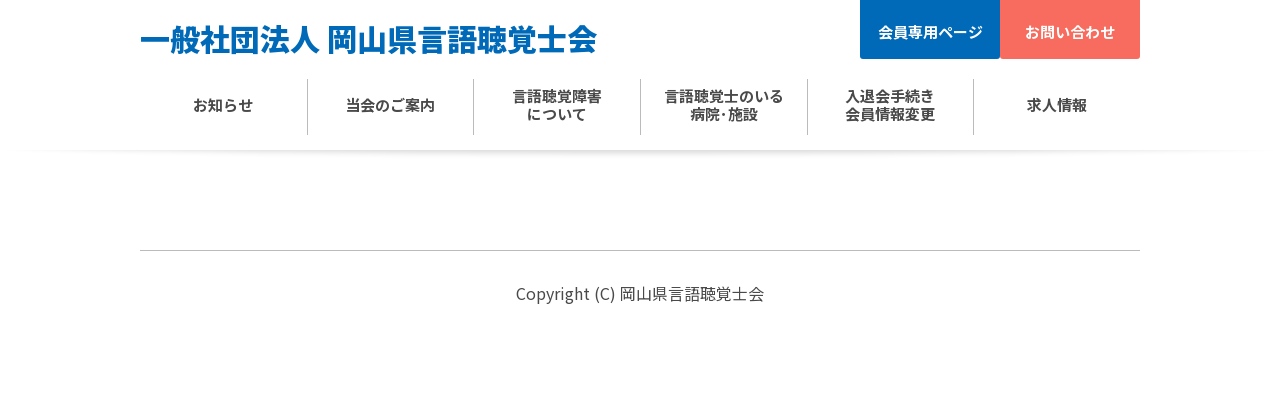

--- FILE ---
content_type: text/css
request_url: https://st-okayama.jp/assets/css/style.css
body_size: 6456
content:
@charset "UTF-8";
@import url(//use.fontawesome.com/releases/v5.15.2/css/all.css);
@import url(//fonts.googleapis.com/css2?family=Noto+Sans+JP:wght@400;700;900&display=swap);
* {
  -webkit-box-sizing: border-box;
          box-sizing: border-box;
}

/* webkit specific styles */
input[type=color]::-webkit-color-swatch {
  border: none;
}

input[type=color]::-webkit-color-swatch-wrapper {
  padding: 0;
}

/*
html5doctor.com Reset Stylesheet
v1.6.1
Last Updated: 2010-09-17
Author: Richard Clark - http://richclarkdesign.com
Twitter: @rich_clark
*/
html, body, div, span, object, iframe,
h1, h2, h3, h4, h5, h6, p, blockquote, pre,
abbr, address, cite, code,
del, dfn, em, img, ins, kbd, q, samp,
small, strong, sub, sup, var,
b, i,
dl, dt, dd, ol, ul, li,
fieldset, form, label, legend,
table, caption, tbody, tfoot, thead, tr, th, td,
article, aside, canvas, details, figcaption, figure,
footer, header, hgroup, menu, nav, section, summary,
time, mark, audio, video {
  margin: 0;
  padding: 0;
  border: 0;
  outline: 0;
  font-size: 100%;
  vertical-align: baseline;
  background: transparent;
  font-weight: inherit;
}

body {
  line-height: 1;
}

article, aside, details, figcaption, figure,
footer, header, hgroup, menu, nav, section {
  display: block;
}

nav ul {
  list-style: none;
}

blockquote, q {
  quotes: none;
}

blockquote:before, blockquote:after,
q:before, q:after {
  content: "";
  content: none;
}

a {
  margin: 0;
  padding: 0;
  font-size: 100%;
  vertical-align: baseline;
  background: transparent;
}

/* change colours to suit your needs */
ins {
  background-color: #ff9;
  color: #000;
  text-decoration: none;
}

/* change colours to suit your needs */
mark {
  background-color: #ff9;
  color: #000;
  font-style: italic;
  font-weight: bold;
}

del {
  text-decoration: line-through;
}

abbr[title], dfn[title] {
  border-bottom: 1px dotted;
  cursor: help;
}

table {
  border-collapse: collapse;
  border-spacing: 0;
}

/* change border colour to suit your needs */
hr {
  display: block;
  height: 1px;
  border: 0;
  border-top: 1px solid #cccccc;
  margin: 1em 0;
  padding: 0;
}

input, select {
  vertical-align: middle;
}

input:focus {
  outline: none;
}

ul, ol {
  list-style-type: none;
}

body {
  position: relative;
  color: #4a4a4a;
  font-family: "Noto Sans JP", sans-serif;
  line-height: 1.6em;
}
@media screen and (max-width: 700px) {
  body {
    font-size: 0.9rem;
    line-height: 1.6em;
  }
}

img {
  max-width: 100%;
  max-height: 100%;
}

a {
  color: #4a4a4a;
  text-decoration: underline;
}
a:hover {
  opacity: 0.5;
}

button:focus, button:hover {
  cursor: pointer;
  opacity: 0.5;
}



/***********************************************/

.pc{
	display: block;
}
.sp{
	display: none;
}

@media screen and (max-width: 700px) {
	.pc{
		display: none;
	}
	.sp{
		display: block;
	}
}

/***********************************************/



::-moz-selection {
  background: #006AB8;
  color: #fff;
}

::selection {
  background: #006AB8;
  color: #fff;
}

.ly_header {
  position: fixed;
  left: 0;
  width: 100%;
  height: 9.375rem;
  padding: 1.25rem 0;
  background-color: #fff;
  z-index: 1000;
}
@media screen and (max-width: 700px) {
  .ly_header {
    height: 3.2rem;
    padding: 0;
  }
}

.ly_header_inner {
  width: 62.5rem;
  margin: 0 auto;
}
@media screen and (max-width: 700px) {
  .ly_header_inner {
    display: -webkit-box;
    display: -ms-flexbox;
    display: flex;
    -webkit-box-align: center;
        -ms-flex-align: center;
            align-items: center;
    -webkit-box-pack: justify;
        -ms-flex-pack: justify;
            justify-content: space-between;
    width: 100%;
    height: 100%;
    padding: 0 1rem;
  }
}
.ly_header_inner::before {
  content: "";
  display: block;
  position: absolute;
  bottom: 0;
  left: 50%;
  width: 100%;
  height: 1.5625rem;
  background-color: #fff;
  -webkit-transform: translateX(-50%);
      -ms-transform: translateX(-50%);
          transform: translateX(-50%);
  z-index: -1;
}
.ly_header_inner::after {
  content: "";
  display: block;
  position: absolute;
  bottom: 0;
  left: 50%;
  width: 100%;
  height: 1.25rem;
  border-radius: 50%;
  -webkit-transform: translateX(-50%);
      -ms-transform: translateX(-50%);
          transform: translateX(-50%);
  -webkit-box-shadow: 0 0.1875rem 0.375rem rgba(0, 0, 0, 0.16);
          box-shadow: 0 0.1875rem 0.375rem rgba(0, 0, 0, 0.16);
  overflow: hidden;
  z-index: -2;
}

.ly_footer_inner {
  width: 62.5rem;
  margin: 0 auto 7.5rem auto;
  padding-top: 1.875rem;
  text-align: center;
  border-top: solid 1px #bbb;
}
@media screen and (max-width: 700px) {
  .ly_footer_inner {
    width: 100%;
    margin-bottom: 3rem;
  }
}

.ly_cont {
  width: 62.5rem;
  margin: 0 auto;
  padding-top: 9.375rem;
  padding-bottom: 6.25rem;
}
@media screen and (max-width: 700px) {
  .ly_cont {
    width: 100%;
    padding: 3.2rem 1rem 2rem 1rem;
  }
}
.ly_cont > * {
  width: 100%;
}
/*********************************************************************************************************************************************************/

.exclusive hr{
	margin: 3rem 0;
}

.exclusive .back {
	margin:  0 auto;
	text-align: center;
}
.exclusive .back li {
	margin: 0 0 0 1em;
}
.exclusive .back li::before {
  content: "\f054";
  color: #F76C5E;
  font-family: "Font Awesome 5 Free";
  font-size: 1em;
  font-weight: bold;
  -webkit-transform: translateY(-40%);
      -ms-transform: translateY(-40%);
          transform: translateY(-40%);
}
@media screen and (max-width: 1000px) {
	.exclusive .bl_caseList{
		display: block;
	}
	.exclusive .bl_caseList li{
		width: 100%;
		margin: 0 0 1rem 0;
	}
	.exclusive .back li {
		padding-left: 0.8em;
	}
	.exclusive .back li::before {
		-webkit-transform: translateY(-50%);
		-ms-transform: translateY(-50%);
            transform: translateY(-50%);
  }
}
/*********************************************************************************************************************************************************/
.exclusive_cont{
	padding: 0 0 2rem 0;
}
.exclusive_cont .sign{
	text-align: right;
}

.exclusive_cont p{
	padding: 0 0 1rem 0;
}
.exclusive_cont .columns1 p img{
	max-width: 70%;
}
.exclusive_cont .columns2{
	display: flex;
	flex-wrap: wrap;
	gap:3%;
}
.exclusive_cont .columns2 p{
width: calc((100% - 5rem) / 2);
}
.exclusive_cont .columns2 p img{
  width: 100%;
	height:20rem;
  object-fit: cover;
}

@media screen and (max-width: 1000px) {
	.exclusive_cont .columns1 p img{
		max-width: 100%;
	}
	.exclusive_cont .columns2 p{
		width: calc((100% - 1.5rem) / 2);
	}
	.exclusive_cont .columns2 p img{
		height:10rem;
	}
}

/*********************************************************************************************************************************************************/

.exclusive th, .exclusive td {
	border: solid 1px; 
	padding: 0.5rem;
	text-align: left;
    }
.exclusive table {
	border-collapse:  collapse;
	width:  100%; 
    }
.exclusive th {
	font-weight: bold;
    }

/*********************************************************************************************************************************************************/


.ly_divCols {
  display: -webkit-box;
  display: -ms-flexbox;
  display: flex;
  -webkit-box-pack: justify;
      -ms-flex-pack: justify;
          justify-content: space-between;
  width: 100%;
}
@media screen and (max-width: 700px) {
  .ly_divCols {
    -ms-flex-wrap: wrap;
        flex-wrap: wrap;
  }
}
@media screen and (max-width: 700px) {
  .ly_divCols > * {
    width: 100%;
  }
}

@media screen and (max-width: 700px) {
  .ly_divCols_item + .ly_divCols_item {
    margin-top: 1rem;
  }
}
@media screen and (max-width: 700px) {
  .ly_divCols_item[class*=hp_mr], .ly_divCols_item[class*=hp_ml] {
    margin-right: 0 !important;
    margin-left: 0 !important;
  }
}
.ly_divCols_item.ly_divCols_item__noShr {
  -ms-flex-negative: 0;
      flex-shrink: 0;
}

.bl_headerTitle {
  display: -webkit-box;
  display: -ms-flexbox;
  display: flex;
  -webkit-box-pack: justify;
      -ms-flex-pack: justify;
          justify-content: space-between;
  margin-bottom: 1.25rem;
}
@media screen and (max-width: 700px) {
  .bl_headerTitle {
    margin-bottom: 0;
  }
}
.bl_headerTitle p {
  color: #006AB8;
  font-size: 1.875rem;
  font-weight: 900;
  line-height: 1.2em;
}
@media screen and (max-width: 700px) {
  .bl_headerTitle p {
    font-size: 1rem;
  }
}
.bl_headerTitle p a {
  color: #006AB8;
  text-decoration: none;
}
.bl_headerTitle ul {
  display: -webkit-box;
  display: -ms-flexbox;
  display: flex;
  gap: 0 1.25rem;
  margin-top: -1.25rem;
}
@media screen and (max-width: 700px) {
  .bl_headerTitle ul {
    display: none;
  }
}
.bl_headerTitle ul .el_linkBtn {
  width: 8.75rem;
  padding-top: 1.5em;
  font-size: 0.9375rem;
  border-radius: 0 0 0.1875rem 0.1875rem;
}

.bl_globalNavi {
  display: -webkit-box;
  display: -ms-flexbox;
  display: flex;
  -webkit-box-pack: justify;
      -ms-flex-pack: justify;
          justify-content: space-between;
  margin-bottom: 1.25rem;
}
@media screen and (max-width: 700px) {
  .bl_globalNavi {
    display: none;
  }
}
.bl_globalNavi li {
  display: -webkit-box;
  display: -ms-flexbox;
  display: flex;
  -ms-flex-line-pack: center;
      align-content: center;
  -webkit-box-pack: center;
      -ms-flex-pack: center;
          justify-content: center;
  width: 16.6666666667%;
}
.bl_globalNavi li + li {
  border-left: solid 1px #bbb;
}
.bl_globalNavi li a {
  display: -webkit-box;
  display: -ms-flexbox;
  display: flex;
  -webkit-box-align: center;
      -ms-flex-align: center;
          align-items: center;
  -webkit-box-pack: center;
      -ms-flex-pack: center;
          justify-content: center;
  width: 100%;
  padding: 0.5rem 0 0.25rem 0;
  font-size: 0.9375rem;
  font-weight: bold;
  text-decoration: none;
  line-height: 1.2em;
  text-align: center;
  border-bottom: solid 0.5rem #fff;
  -webkit-transition: 0.2s;
  -o-transition: 0.2s;
  transition: 0.2s;
}
.bl_globalNavi li a:hover, .bl_globalNavi li a:active, .bl_globalNavi li a.is_active {
  border-bottom: solid 0.5rem #ffa19b;
  opacity: 1;
}

.bl_headerSpMenu {
  display: none;
  content-visibility: hidden;
  margin-right: 0;
}
@media screen and (max-width: 700px) {
  .bl_headerSpMenu {
    display: block;
    content-visibility: visible;
  }
}
.bl_headerSpMenu button {
  display: block;
  background-color: transparent;
  background-image: url(../image/common/ico_common_menu.svg);
  background-repeat: no-repeat;
  background-position: center;
  background-size: contain;
  border: none;
}
.bl_headerSpMenu button::before {
  content: "\f0c9";
  color: #4a4a4a;
  font-family: "Font Awesome 5 Free";
  font-size: 1.6rem;
  font-weight: bold;
  -webkit-transform: translateY(-40%);
      -ms-transform: translateY(-40%);
          transform: translateY(-40%);
}

.bl_spNavi_wrapper > p {
  padding: 0 10%;
}

.bl_spNavi {
  margin-bottom: 1em;
}
.bl_spNavi > li {
  padding: 0.8em 1.5em;
  line-height: 1.4em;
  border-bottom: solid 1px #bbb;
}
.bl_spNavi > li ul {
  margin-left: 1.2em;
}
.bl_spNavi > li ul li {
  margin-top: 0.3em;
}
.bl_spNavi > li a[href] {
  text-decoration: none;
}

.bl_horizontalBtn {
  display: -webkit-box;
  display: -ms-flexbox;
  display: flex;
  -ms-flex-wrap: wrap;
      flex-wrap: wrap;
  -webkit-box-align: center;
      -ms-flex-align: center;
          align-items: center;
  -webkit-box-pack: center;
      -ms-flex-pack: center;
          justify-content: center;
}
@media screen and (max-width: 700px) {
  .bl_horizontalBtn {
    display: block;
  }
}
.bl_horizontalBtn li {
  margin-right: 1.875rem;
}
@media screen and (max-width: 700px) {
  .bl_horizontalBtn li {
    margin: 0 2rem !important;
    text-align: center;
  }
}
@media screen and (max-width: 700px) {
  .bl_horizontalBtn li + li {
    margin-top: 1rem !important;
  }
}
.bl_horizontalBtn li:last-of-type {
  margin-right: 0;
}
@media screen and (max-width: 700px) {
  .bl_horizontalBtn li > * {
    width: 100% !important;
    max-width: none !important;
    margin: 0 auto !important;
  }
}

.bl_imageCaption {
  background-color: #EFEFEF;
}
.bl_imageCaption img {
  line-height: 0;
}
.bl_imageCaption figcaption {
  padding: 0.3em 0 0.8em 0;
  font-size: 0.875rem;
  font-weight: bold;
  line-height: 1.4em;
  text-align: center;
}

.bl_rightFloat {
  float: right;
  margin: 0 0 1.875rem 2.5rem;
}
@media screen and (max-width: 700px) {
  .bl_rightFloat {
    max-width: 45%;
    margin: 0 0 1rem 1rem;
  }
}

.bl_leftFloat {
  float: left;
  margin: 0 2.5rem 4rem 0;
}
@media screen and (max-width: 700px) {
  .bl_leftFloat {
    max-width: 45%;
    margin: 0 1rem 1rem 0;
  }
}

.bl_thinBg {
  width: 80%;
  margin-left: auto;
  margin-right: auto;
  padding: 1.25rem;
  background-color: #EFEFEF;
}
@media screen and (max-width: 700px) {
  .bl_thinBg {
    width: auto;
  }
}

.bl_borderBlock {
  width: 47.5rem;
  padding: 1.25rem;
  border: solid 1px #bbb;
}
@media screen and (max-width: 700px) {
  .bl_borderBlock {
    width: auto;
    padding: 0.8em;
  }
}

.bl_bulletList > li {
  position: relative;
  padding-left: 1em;
}
.bl_bulletList > li + li {
  margin-top: 0.3em;
}
.bl_bulletList > li::before {
  content: "";
  position: absolute;
  top: 0.65em;
  left: 0;
  display: block;
  width: 0.4em;
  height: 0.4em;
  background-color: currentColor;
  border-radius: 50%;
}

.bl_orderList {
  counter-reset: bl_orderList;
}
.bl_orderList > li {
  position: relative;
  padding-left: 1.5em;
}
.bl_orderList > li + li {
  margin-top: 0.3em;
}
.bl_orderList > li::before {
  content: counter(bl_orderList) ". ";
  position: absolute;
  top: 0;
  left: 0;
  color: currentColor;
  font-weight: bold;
  counter-increment: bl_orderList;
}
.bl_orderList.bl_orderList__circle > li::before {
  content: counter(bl_orderList) !important;
  top: 48%;
  left: 0.48em;
  font-size: 0.85em;
  font-weight: normal;
  line-height: 0;
}
.bl_orderList.bl_orderList__circle > li::after {
  content: "";
  position: absolute;
  top: 50%;
  left: 0;
  width: 1.2em;
  height: 1.2em;
  border: solid 1px currentColor;
  border-radius: 50%;
  -webkit-transform: translateY(-45%);
      -ms-transform: translateY(-45%);
          transform: translateY(-45%);
}
.bl_orderList.bl_orderList__rightBracket > li::before {
  content: counter(bl_orderList) " ）";
  font-weight: normal;
}

.bl_cautionList > li {
  position: relative;
  padding-left: 1.3em;
}
.bl_cautionList > li + li {
  margin-top: 0.3em;
}
.bl_cautionList > li::before {
  content: "※";
  position: absolute;
  top: 0;
  left: 0;
  display: block;
}
.bl_cautionList.bl_cautionList__star > li::before {
  content: "＊";
}

.bl_generalDescList {
  display: -webkit-box;
  display: -ms-flexbox;
  display: flex;
  -ms-flex-wrap: wrap;
      flex-wrap: wrap;
}
@media screen and (max-width: 700px) {
  .bl_generalDescList {
    display: block;
  }
}
.bl_generalDescList dt {
  width: 20%;
  padding-bottom: 0.3125rem;
  font-weight: bold;
  border-bottom: solid 0.125rem #a7e1f1;
}
@media screen and (max-width: 700px) {
  .bl_generalDescList dt {
    width: 100%;
    padding-bottom: 0.3em;
  }
}
.bl_generalDescList dd {
  width: 80%;
  padding: 0 0 0.3125rem 1.875rem;
}
@media screen and (max-width: 700px) {
  .bl_generalDescList dd {
    width: 100%;
    padding: 0.3em 0 0 0;
  }
}
.bl_generalDescList dd + dt {
  margin-top: 1.25rem;
}
.bl_generalDescList dd + dt + dd {
  margin-top: 1.25rem;
}
.bl_generalDescList.bl_generalDescList__narrow dt {
  width: 12%;
}
@media screen and (max-width: 700px) {
  .bl_generalDescList.bl_generalDescList__narrow dt {
    width: 100%;
  }
}
.bl_generalDescList.bl_generalDescList__narrow dd {
  width: 88%;
  padding-left: 1.25rem;
}
@media screen and (max-width: 700px) {
  .bl_generalDescList.bl_generalDescList__narrow dd {
    width: 100%;
    padding-left: 0;
  }
}
.bl_generalDescList.bl_generalDescList__narrow dd + dt {
  margin-top: 0.625rem;
}
@media screen and (max-width: 700px) {
  .bl_generalDescList.bl_generalDescList__narrow dd + dt {
    margin-top: 1em;
  }
}
.bl_generalDescList.bl_generalDescList__narrow dd + dt + dd {
  margin-top: 0.625rem;
}
@media screen and (max-width: 700px) {
  .bl_generalDescList.bl_generalDescList__narrow dd + dt + dd {
    margin-top: 0;
  }
}

.bl_info {
  display: flow-root;
}
.bl_info dt {
  float: left;
  width: 6em;
  color: #006AB8;
}
@media screen and (max-width: 700px) {
  .bl_info dt {
    float: none;
    width: auto;
  }
}
.bl_info dd {
  padding: 0 0 1em 7em;
  border-bottom: solid 1px #bbb;
}
@media screen and (max-width: 700px) {
  .bl_info dd {
    padding: 0 0 1em 0;
  }
}
.bl_info dd + dt {
  margin-top: 1em;
}
.bl_info dd + dt + dd {
  margin-top: 1em;
}
@media screen and (max-width: 700px) {
  .bl_info dd + dt + dd {
    margin-top: 0;
  }
}

.bl_areaList {
  display: -webkit-box;
  display: -ms-flexbox;
  display: flex;
  -webkit-box-pack: start;
      -ms-flex-pack: start;
          justify-content: flex-start;
  -ms-flex-wrap: wrap;
      flex-wrap: wrap;
  padding: 1.25rem 1.25rem 1.25rem 2.5rem;
  border: solid 1px #4a4a4a;
}
@media screen and (max-width: 700px) {
  .bl_areaList {
    padding: 1.2em 0.8em 1em 1.2em;
  }
}
.bl_areaList li {
  position: relative;
  width: 20%;
  margin-bottom: 0.625rem;
  padding-left: 1em;
}
@media screen and (max-width: 700px) {
  .bl_areaList li {
    width: 33%;
    padding-left: 0.8em;
  }
}
.bl_areaList li::before {
  content: "\f054";
  position: absolute;
  top: 50%;
  left: 0;
  color: #F76C5E;
  font-family: "Font Awesome 5 Free";
  font-size: 1em;
  font-weight: bold;
  -webkit-transform: translateY(-40%);
      -ms-transform: translateY(-40%);
          transform: translateY(-40%);
}
@media screen and (max-width: 700px) {
  .bl_areaList li::before {
    -webkit-transform: translateY(-50%);
        -ms-transform: translateY(-50%);
            transform: translateY(-50%);
  }
}
.bl_areaList .is_disable::before {
  content: none;
  display: none;
}
.bl_areaList .is_disable a {
  text-decoration: none !important;
  pointer-events: none;
}

.bl_caseList {
  display: -webkit-box;
  display: -ms-flexbox;
  display: flex;
  -webkit-box-pack: start;
      -ms-flex-pack: start;
          justify-content: flex-start;
  -ms-flex-wrap: wrap;
      flex-wrap: wrap;
  -webkit-transform: translateX(1px);
      -ms-transform: translateX(1px);
          transform: translateX(1px);
}
.bl_caseList li {
  width: 25%;
  margin: -1px 0 0 -1px;
  border: solid 1px #4a4a4a;
}
@media screen and (max-width: 700px) {
  .bl_caseList li {
    width: 50%;
  }
}
.bl_caseList li a {
  display: block;
  position: relative;
  padding: 0.625rem;
  text-decoration: none;
  text-align: center;
  border: solid 0.75rem #fff;
  -webkit-transition: 0.2s;
  -o-transition: 0.2s;
  transition: 0.2s;
}
@media screen and (max-width: 700px) {
  .bl_caseList li a {
    display: -webkit-box;
    display: -ms-flexbox;
    display: flex;
    -webkit-box-align: center;
        -ms-flex-align: center;
            align-items: center;
    padding: 1em 0.5em 1em 1.8em;
    font-size: 0.9rem;
    border: none;
  }
}
.bl_caseList li a::before {
  content: "\f054";
  position: absolute;
  top: 50%;
  left: 1.25rem;
  color: #F76C5E;
  font-family: "Font Awesome 5 Free";
  font-size: 1em;
  font-weight: bold;
  -webkit-transform: translateY(-40%);
      -ms-transform: translateY(-40%);
          transform: translateY(-40%);
}
@media screen and (max-width: 700px) {
  .bl_caseList li a::before {
    left: 0.8em;
    -webkit-transform: translateY(-50%);
        -ms-transform: translateY(-50%);
            transform: translateY(-50%);
  }
}
.bl_caseList li a.is_active, .bl_caseList li a:hover, .bl_caseList li a:active {
  background-color: #fee1df;
  opacity: 1;
}

.bl_tagList li {
  display: inline-block;
  margin: 0 0.3125rem 0.5rem 0;
}
.bl_tagList li a {
  display: inline-block;
  position: relative;
  padding: 0.4em 0.8em;
  font-size: 0.875rem;
  line-height: 1em;
  text-decoration: none;
  border: solid 1px #bbb;
}
@media screen and (max-width: 700px) {
  .bl_tagList li a {
    padding: 0.3em 0.6em;
    font-size: 0.75rem;
  }
}
.bl_tagList li a::before {
  content: "\f054";
  color: #F76C5E;
  margin-right: 0.5em;
  font-family: "Font Awesome 5 Free";
  font-size: 1em;
  font-weight: bold;
  -webkit-transform: translateY(-40%);
      -ms-transform: translateY(-40%);
          transform: translateY(-40%);
}

.bl_pager {
  font-weight: bold;
  text-align: center;
}
.bl_pager li {
  display: inline-block;
  margin: 0 0.3125rem;
}

.bl_generalTable {
  min-width: 43.75rem;
  border: solid 1px #4a4a4a;
}
@media screen and (max-width: 700px) {
  .bl_generalTable {
    width: 100%;
    min-width: auto;
	  font-size: 2.7vw;
  }
}
.bl_generalTable th,
.bl_generalTable td {
  padding: 0.4em 1em;
  text-align: left;
  border: solid 1px #bbb;
  vertical-align: middle;
}
@media screen and (max-width: 700px) {
  .bl_generalTable th,
.bl_generalTable td {
    padding: 0.4em 0.5em;
    line-height: 1.4em;
  }
}
.bl_generalTable thead {
  background-color: #def3fd;
}

.bl_gallery {
  display: -webkit-box;
  display: -ms-flexbox;
  display: flex;
  gap: 3.125rem 3.33%;
  -ms-flex-wrap: wrap;
      flex-wrap: wrap;
}
@media screen and (max-width: 700px) {
  .bl_gallery {
    gap: 3rem 3.5%;
  }
}
.bl_gallery > a, .bl_gallery > figure {
  display: block;
  width: 22.5%;
  text-decoration: none;
  text-align: center;
}
@media screen and (max-width: 700px) {
  .bl_gallery > a, .bl_gallery > figure {
    width: 31%;
  }
}
.bl_gallery > a img, .bl_gallery > figure img {
  display: block;
}
.bl_gallery > a figcaption, .bl_gallery > figure figcaption {
  margin-top: 0.625rem;
}
@media screen and (max-width: 700px) {
  .bl_gallery > a figcaption, .bl_gallery > figure figcaption {
    margin-top: 0.5em;
    font-size: 0.7rem;
    line-height: 1.4;
  }
}

.el_bandHead {
  margin-bottom: 3.125rem;
  padding: 0.8125rem 0 0.9375rem 1.25rem;
  color: #fff;
  font-size: 1.75rem;
  font-weight: bold;
  line-height: 1.2em;
  background-color: #006AB8;
}
@media screen and (max-width: 700px) {
  .el_bandHead {
    margin-bottom: 1em;
    font-size: 1.2rem;
  }
}

.el_underLineHead {
  margin-bottom: 1.5625rem;
  padding-bottom: 0.3em;
  color: #006AB8;
  font-size: 1.25rem;
  font-weight: bold;
  line-height: 1.4em;
  border-bottom: solid 0.25rem #006AB8;
}
@media screen and (max-width: 700px) {
  .el_underLineHead {
    margin-bottom: 1em;
    font-size: 1.1rem;
  }
}

.el_leftLineHead {
  position: relative;
  margin-bottom: 1.5625rem;
  padding: 0 0 0.1em 0.5em;
  color: #006AB8;
  font-size: 1.125rem;
  font-weight: bold;
  line-height: 1em;
  border-left: solid 0.375rem #006AB8;
}
@media screen and (max-width: 700px) {
  .el_leftLineHead {
    margin-bottom: 1em;
    font-size: 1rem;
  }
}

.el_colordHead {
  margin-bottom: 0.625rem;
  color: #006AB8;
  font-size: 1.25rem;
  font-weight: bold;
  list-style: 1.4em;
}
@media screen and (max-width: 700px) {
  .el_colordHead {
    font-size: 1rem;
  }
}

.el_txt_small {
  font-size: 0.875rem;
  line-height: 1.6em;
}
@media screen and (max-width: 700px) {
  .el_txt_small {
    font-size: 0.9em;
  }
}

.el_txt_normal {
  font-size: 1rem;
  line-height: 1.6em;
}
@media screen and (max-width: 700px) {
  .el_txt_normal {
    font-size: 1em;
  }
}

.el_txt_large {
  font-size: 1.25rem;
  line-height: 1.6em;
}
@media screen and (max-width: 700px) {
  .el_txt_large {
    font-size: 1.05em;
  }
}

.el_txt_bold {
  font-weight: bold;
}

.el_txt_fine {
  font-weight: normal;
}

.el_txt_caution {
  color: #bf0000;
}
.el_txt_caution a {
  color: #bf0000;
}

.el_txt_main {
  color: #006AB8;
}

.el_icon {
  display: inline-block;
  position: relative;
  padding-left: 2em;
}
.el_icon::before {
  position: absolute;
  top: 50%;
  left: 0;
  font-family: "Font Awesome 5 Free";
  font-size: 1.5em;
  font-weight: bold;
  -webkit-transform: translateY(-50%);
      -ms-transform: translateY(-50%);
          transform: translateY(-50%);
}
.el_icon.el_icon__pdf::before {
  content: "\f1c1";
  color: #eb1000;
}
.el_icon.el_icon__word::before {
  content: "\f1c2";
  color: #295294;
}

.el_linkBtn {
  display: inline-block;
  width: 20rem;
  max-width: 100%;
  padding: 1em 0.5em 1.2em 0.5em;
  color: #fff;
  font-weight: bold;
  text-decoration: none;
  text-align: center;
  line-height: 1.2em;
  background-color: #F76C5E;
  border-radius: 0.1875rem;
  -webkit-transition: 0.2s;
  -o-transition: 0.2s;
  transition: 0.2s;
}
.el_linkBtn.el_linkBtn__blue {
  background-color: #006AB8;
}

.el_linkBtn02 {
  display: inline-block;
  width: 40rem;
  max-width: 100%;
  padding: 1em 0.5em;
  color: #fff;
  font-weight: bold;
  text-decoration: none;
  text-align: center;
  line-height: 0.8em;
  background-color: #F76C5E;
  border-radius: 0.1875rem;
  -webkit-transition: 0.2s;
  -o-transition: 0.2s;
  transition: 0.2s;
}
.foamattention01 {
	width: 40rem;
	max-width: 100%;
	margin: 1em auto;
	text-align: center;
	font-size: 90%;  line-height: 1.2em;
}

@media screen and (max-width: 700px) {
.el_linkBtn02 {
  line-height: 1.4em;
	}
}


.el_accordionHeadBtn {
  display: block;
  position: relative;
  margin-bottom: 1.25rem;
  padding: 0 0 0 3.125rem;
  color: #006AB8;
  font-size: 1.25rem;
  font-weight: bold;
  text-align: left;
  background: none;
  border: none;
}
@media screen and (max-width: 700px) {
  .el_accordionHeadBtn {
    margin-bottom: 0.8em;
    padding-left: 2.3rem;
    font-size: 0.95rem;
    line-height: 1.4em;
  }
}
.el_accordionHeadBtn:focus {
  outline: none;
  opacity: 1;
}
.el_accordionHeadBtn:hover {
  opacity: 0.5;
}
.el_accordionHeadBtn::before {
  content: "\f078";
  display: -webkit-box;
  display: -ms-flexbox;
  display: flex;
  -webkit-box-align: center;
      -ms-flex-align: center;
          align-items: center;
  -webkit-box-pack: center;
      -ms-flex-pack: center;
          justify-content: center;
  position: absolute;
  top: 50%;
  left: 0;
  width: 1.875rem;
  height: 1.875rem;
  color: #fff;
  font-family: "Font Awesome 5 Free";
  font-size: 1.1em;
  font-weight: bold;
  background-color: #a7e1f1;
  -webkit-transform: translateY(-55%);
      -ms-transform: translateY(-55%);
          transform: translateY(-55%);
}
@media screen and (max-width: 700px) {
  .el_accordionHeadBtn::before {
    width: 1.4rem;
    height: 1.4rem;
    font-size: 1em;
  }
}
.el_accordionHeadBtn span {
  margin-left: 1.5em;
  color: #bbb;
  font-size: 0.875rem;
}
@media screen and (max-width: 700px) {
  .el_accordionHeadBtn span {
    display: block;
    margin-left: 0;
    font-size: 0.85rem;
  }
}
.el_accordionHeadBtn.is_active::before {
  content: "\f054";
  color: #a7e1f1;
  background-color: #fff;
  border: solid 1px #a7e1f1;
}

@media screen and (min-width: 701px) {
  .hp_spOnly {
    display: none;
    content-visibility: visible;
  }
}

@media screen and (max-width: 700px) {
  .hp_pcOnly {
    display: none;
    content-visibility: visible;
  }
}

.hp_displayNone {
  display: none !important;
}

.hp_w100p {
  width: 100% !important;
}

.hp_w250 {
  width: 15.625rem !important;
}

.hp_w300 {
  width: 18.75rem !important;
}

.hp_w350 {
  width: 21.875rem !important;
}

.hp_w400 {
  width: 25rem !important;
}

.hp_w1000 {
  width: 62.5rem !important;
}

@media screen and (max-width: 700px) {
  .hp_w100p,
.hp_w250,
.hp_w300,
.hp_w350,
.hp_w400,
.hp_w1000 {
    width: auto !important;
  }
}

.hp_h210 {
  height: 13.125rem !important;
}

.hp_h500 {
  height: 31.25rem !important;
}

@media screen and (max-width: 700px) {
  .hp_h210,
.hp_h500 {
    height: auto !important;
  }
}
@media screen and (max-width: 700px) {
  .hp_h210 > img,
.hp_h500 > img {
    max-height: 40vh;
  }
}

.hp_mt10 {
  margin-top: 0.625rem !important;
}
@media screen and (max-width: 700px) {
  .hp_mt10 {
    margin-top: 0.4rem !important;
  }
}

.hp_mt15 {
  margin-top: 0.9375rem !important;
}
@media screen and (max-width: 700px) {
  .hp_mt15 {
    margin-top: 0.6rem !important;
  }
}

.hp_mt20 {
  margin-top: 1.25rem !important;
}
@media screen and (max-width: 700px) {
  .hp_mt20 {
    margin-top: 0.8rem !important;
  }
}

.hp_mt25 {
  margin-top: 1.5625rem !important;
}
@media screen and (max-width: 700px) {
  .hp_mt25 {
    margin-top: 1rem !important;
  }
}

.hp_mt30 {
  margin-top: 1.875rem !important;
}
@media screen and (max-width: 700px) {
  .hp_mt30 {
    margin-top: 1.2rem !important;
  }
}

.hp_mt35 {
  margin-top: 2.1875rem !important;
}
@media screen and (max-width: 700px) {
  .hp_mt35 {
    margin-top: 1.4rem !important;
  }
}

.hp_mt40 {
  margin-top: 2.5rem !important;
}
@media screen and (max-width: 700px) {
  .hp_mt40 {
    margin-top: 1.6rem !important;
  }
}

.hp_mt50 {
  margin-top: 3.125rem !important;
}
@media screen and (max-width: 700px) {
  .hp_mt50 {
    margin-top: 2rem !important;
  }
}

.hp_mt60 {
  margin-top: 3.75rem !important;
}
@media screen and (max-width: 700px) {
  .hp_mt60 {
    margin-top: 2.4rem !important;
  }
}

.hp_mt80 {
  margin-top: 5rem !important;
}
@media screen and (max-width: 700px) {
  .hp_mt80 {
    margin-top: 3.2rem !important;
  }
}

.hp_mt100 {
  margin-top: 6.25rem !important;
}
@media screen and (max-width: 700px) {
  .hp_mt100 {
    margin-top: 4rem !important;
  }
}

.hp_mr0 {
  margin-right: 0rem !important;
}

.hp_mr5 {
  margin-right: 0.3125rem !important;
}
@media screen and (max-width: 700px) {
  .hp_mr5 {
    margin-right: 0.2rem !important;
  }
}

.hp_mr30 {
  margin-right: 1.875rem !important;
}
@media screen and (max-width: 700px) {
  .hp_mr30 {
    margin-right: 1.2rem !important;
  }
}

.hp_mr100 {
  margin-right: 6.25rem !important;
}
@media screen and (max-width: 700px) {
  .hp_mr100 {
    margin-right: 4rem !important;
  }
}

.hp_mb0 {
  margin-bottom: 0rem !important;
}

.hp_mb5 {
  margin-bottom: 0.3125rem !important;
}
@media screen and (max-width: 700px) {
  .hp_mb5 {
    margin-bottom: 0.2rem !important;
  }
}

.hp_mb10 {
  margin-bottom: 0.625rem !important;
}
@media screen and (max-width: 700px) {
  .hp_mb10 {
    margin-bottom: 0.4rem !important;
  }
}

.hp_mb15 {
  margin-bottom: 0.9375rem !important;
}
@media screen and (max-width: 700px) {
  .hp_mb15 {
    margin-bottom: 0.6rem !important;
  }
}

.hp_mb20 {
  margin-bottom: 1.25rem !important;
}
@media screen and (max-width: 700px) {
  .hp_mb20 {
    margin-bottom: 0.8rem !important;
  }
}

.hp_mb25 {
  margin-bottom: 1.5625rem !important;
}
@media screen and (max-width: 700px) {
  .hp_mb25 {
    margin-bottom: 1rem !important;
  }
}

.hp_mb30 {
  margin-bottom: 1.875rem !important;
}
.hp_pmb30 {
	padding-bottom: 1.875rem !important;
	margin-bottom: 1.875rem !important;
}

@media screen and (max-width: 700px) {
  .hp_mb30 {
    margin-bottom: 1.2rem !important;
  }
	.hp_pmb30 {
		padding-bottom: 1.2rem !important;
		margin-bottom: 1.2rem !important;
	}
}

.hp_mb35 {
  margin-bottom: 2.1875rem !important;
}
@media screen and (max-width: 700px) {
  .hp_mb35 {
    margin-bottom: 1.4rem !important;
  }
}

.hp_mb40 {
  margin-bottom: 2.5rem !important;
}
@media screen and (max-width: 700px) {
  .hp_mb40 {
    margin-bottom: 1.6rem !important;
  }
}

.hp_mb50 {
  margin-bottom: 3.125rem !important;
}
@media screen and (max-width: 700px) {
  .hp_mb50 {
    margin-bottom: 2rem !important;
  }
}

.hp_ml10 {
  margin-left: 0.625rem !important;
}
@media screen and (max-width: 700px) {
  .hp_ml10 {
    margin-left: 0.4rem !important;
  }
}

.hp_ml30 {
  margin-left: 1.875rem !important;
}
@media screen and (max-width: 700px) {
  .hp_ml30 {
    margin-left: 1.2rem !important;
  }
}

.hp_ml50 {
  margin-left: 3.125rem !important;
}
@media screen and (max-width: 700px) {
  .hp_ml50 {
    margin-left: 2rem !important;
  }
}

.hp_pt0 {
  padding-top: 0rem !important;
}

.hp_pt10 {
  padding-top: 0.625rem !important;
}
@media screen and (max-width: 700px) {
  .hp_pt10 {
    padding-top: 0.4rem !important;
  }
}

.hp_pt20 {
  padding-top: 1.25rem !important;
}
@media screen and (max-width: 700px) {
  .hp_pt20 {
    padding-top: 0.8rem !important;
  }
}

.hp_pt30 {
  padding-top: 1.875rem !important;
}
@media screen and (max-width: 700px) {
  .hp_pt30 {
    padding-top: 1.2rem !important;
  }
}

.hp_pt35 {
  padding-top: 2.1875rem !important;
}
@media screen and (max-width: 700px) {
  .hp_pt35 {
    padding-top: 1.4rem !important;
  }
}

.hp_pt40 {
  padding-top: 2.5rem !important;
}
@media screen and (max-width: 700px) {
  .hp_pt40 {
    padding-top: 1.6rem !important;
  }
}

.hp_pt45 {
  padding-top: 2.8125rem !important;
}
@media screen and (max-width: 700px) {
  .hp_pt45 {
    padding-top: 1.8rem !important;
  }
}

.hp_pt50 {
  padding-top: 3.125rem !important;
}
@media screen and (max-width: 700px) {
  .hp_pt50 {
    padding-top: 2rem !important;
  }
}

.hp_pb10 {
  padding-bottom: 0.625rem !important;
}
@media screen and (max-width: 700px) {
  .hp_pb10 {
    padding-bottom: 0.8rem !important;
  }
}

.hp_pb20 {
  padding-bottom: 1.25rem !important;
}
@media screen and (max-width: 700px) {
  .hp_pb20 {
    padding-bottom: 0.8rem !important;
  }
}

.hp_pb30 {
  padding-bottom: 1.875rem !important;
}
@media screen and (max-width: 700px) {
  .hp_pb30 {
    padding-bottom: 1.2rem !important;
  }
}

.hp_pb35 {
  padding-bottom: 2.1875rem !important;
}
@media screen and (max-width: 700px) {
  .hp_pb35 {
    padding-bottom: 1.4rem !important;
  }
}

.hp_pb40 {
  padding-bottom: 2.5rem !important;
}
@media screen and (max-width: 700px) {
  .hp_pb40 {
    padding-bottom: 1.6rem !important;
  }
}

.hp_pb45 {
  padding-bottom: 2.8125rem !important;
}
@media screen and (max-width: 700px) {
  .hp_pb45 {
    padding-bottom: 1.8rem !important;
  }
}

.hp_pb50 {
  padding-bottom: 3.125rem !important;
}
@media screen and (max-width: 700px) {
  .hp_pb50 {
    padding-bottom: 2rem !important;
  }
}

.hp_borderTop {
  border-top: solid 1px #bbb !important;
}

.hp_borderBottom {
  border-bottom: solid 1px #bbb !important;
}

.hp_alignCenter {
  text-align: center;
}

.hp_alignRight {
  text-align: right;
}

.hp_autoMg {
  margin-left: auto !important;
  margin-right: auto !important;
}

.hp_bgcWhite {
  background-color: #fff !important;
}

.hp_bgcGray {
  background-color: #f1f1f1 !important;
}

.hp_txtLeft {
  text-align: left !important;
}

.hp_txtRight {
  text-align: right !important;
}

.hp_nowrap {
  word-break: keep-all;
  white-space: nowrap;
}

.hp_shadow {
  -webkit-box-shadow: 0.125rem 0.125rem 0.375rem rgba(0, 0, 0, 0.5) !important;
          box-shadow: 0.125rem 0.125rem 0.375rem rgba(0, 0, 0, 0.5) !important;
}

.hp_noShadow {
  -webkit-box-shadow: none !important;
          box-shadow: none !important;
}

.un_topMv figure {
  margin: 0.9375rem 0 0.625rem 0;
}
.un_topMv .un_topMv_head {
  margin-bottom: 1.875rem;
  color: #006AB8;
  font-size: 1.375rem;
  font-weight: bold;
  line-height: 1.4em;
  text-align: center;
}
@media screen and (max-width: 700px) {
  .un_topMv .un_topMv_head {
    margin-bottom: 1em;
    font-size: 1.3rem;
  }
}
.un_topMv .un_topMv_body {
  text-align: center;
}

.un_infoArticle .un_infoArticle_body {
  margin-top: 3.125rem;
}
.un_infoArticle .un_infoArticle_body h1, .un_infoArticle .un_infoArticle_body h2, .un_infoArticle .un_infoArticle_body h3, .un_infoArticle .un_infoArticle_body h4, .un_infoArticle .un_infoArticle_body h5, .un_infoArticle .un_infoArticle_body h6, .un_infoArticle .un_infoArticle_body p, .un_infoArticle .un_infoArticle_body ul, .un_infoArticle .un_infoArticle_body ol, .un_infoArticle .un_infoArticle_body dl, .un_infoArticle .un_infoArticle_body section, .un_infoArticle .un_infoArticle_body div, .un_infoArticle .un_infoArticle_body table, .un_infoArticle .un_infoArticle_body figure, .un_infoArticle .un_infoArticle_body blockquote, .un_infoArticle .un_infoArticle_body pre, .un_infoArticle .un_infoArticle_body iframe {
  margin-top: 1.2em;
}
.un_infoArticle .un_infoArticle_body h1, .un_infoArticle .un_infoArticle_body h2, .un_infoArticle .un_infoArticle_body h3, .un_infoArticle .un_infoArticle_body h4, .un_infoArticle .un_infoArticle_body h5, .un_infoArticle .un_infoArticle_body h6, .un_infoArticle .un_infoArticle_body strong {
  font-weight: bold;
}
.un_infoArticle .un_infoArticle_body h1 {
  font-size: 1.6em;
}
.un_infoArticle .un_infoArticle_body h2 {
  font-size: 1.5em;
}
.un_infoArticle .un_infoArticle_body h3 {
  font-size: 1.4em;
}
.un_infoArticle .un_infoArticle_body h4 {
  font-size: 1.3em;
}
.un_infoArticle .un_infoArticle_body h5 {
  font-size: 1.2em;
}
.un_infoArticle .un_infoArticle_body h6 {
  font-size: 1.1em;
}
.un_infoArticle .un_infoArticle_body ul {
  margin-left: 1.3em;
}
.un_infoArticle .un_infoArticle_body ul li {
  list-style: disc;
}
.un_infoArticle .un_infoArticle_body ol {
  margin-left: 1.3em;
}
.un_infoArticle .un_infoArticle_body ol li {
  list-style: decimal;
}

.drawer-open .drawer-nav {
  width: auto;
  width: 70%;
}

.drawer-nav {
  background-color: #fff;
  overflow: auto;
  z-index: 9999 !important;
}

.drawer-overlay {
  z-index: 9998 !important;
}

.mp_cls-1,
.mp_cls-5 {
  fill: #dbf0fd;
}

.mp_cls-2,
.mp_cls-9 {
  fill: #fff;
}

.mp_cls-3,
.mp_cls-6 {
  fill: #186aa5;
}

.mp_cls-4,
.mp_cls-7 {
  fill: none;
  stroke-width: 2px;
}

.mp_cls-4 {
  stroke: #f76c5e;
}

.mp_cls-5 {
  stroke: #fff;
}

.mp_cls-5,
.mp_cls-7 {
  stroke-linecap: round;
  stroke-linejoin: round;
}

.mp_cls-6,
.mp_cls-9 {
  font-size: 14.2px;
  font-family: Meiryo-Bold, Meiryo;
  font-weight: 700;
}

.mp_cls-7 {
  stroke: #a7e1f1;
}

.mp_cls-8 {
  fill: #006ab8;
}

@media screen and (max-width: 700px) {
  .mp_caseLinkMap {
    padding: 2rem 0;
    overflow-x: hidden;
  }
}
@media screen and (max-width: 700px) {
  .mp_caseLinkMap svg {
    -webkit-transform: scale(1.2);
        -ms-transform: scale(1.2);
            transform: scale(1.2);
  }
}
.mp_caseLinkMap g,
.mp_caseLinkMap path,
.mp_caseLinkMap text {
  -webkit-transition: 0.15s;
  -o-transition: 0.15s;
  transition: 0.15s;
}
.mp_caseLinkMap a {
  text-decoration: none;
}
.mp_caseLinkMap a:hover, .mp_caseLinkMap a:active {
  opacity: 1;
}
.mp_caseLinkMap a:hover .mp_cls-1,
.mp_caseLinkMap a:hover .mp_cls-5, .mp_caseLinkMap a:active .mp_cls-1,
.mp_caseLinkMap a:active .mp_cls-5 {
  fill: #f76c5e;
}
.mp_caseLinkMap a.is_disable {
  pointer-events: none;
}
.mp_caseLinkMap a.is_disable .mp_arrow {
  display: none;
}

/**********************************************************************************************/
.banner{
	margin: 5em auto -5em auto;
	padding:  2em 0 0 0;
	text-align: center;
	  border-top: solid 1px #bbb;
}
.banner p{
	margin: 0 0 1em 0;
}
@media screen and (max-width: 700px) {
	.banner{
		margin: 3em auto 0 auto;
	}
}

/**********************************************************************************************/


.ex_osirase{
	margin: 0 0 3em 0 ;
}






/*# sourceMappingURL=style.css.map */

--- FILE ---
content_type: application/javascript
request_url: https://st-okayama.jp/assets/js/common.js
body_size: 598
content:
$(window).on('load', function() {

	//ヘッダーの高さ取得
	header_height = $('.ly_header').height();

	var url = $(location).attr('href');

	//アンカーリンク時の処理
	if(url.indexOf("#") != -1){
		var anchor = url.split("#");
		var target = $('#' + anchor[anchor.length - 1]);
		if(target.length){
			var pos = Math.floor(target.offset().top) - 75 - header_height;
			$("html, body").animate({scrollTop:pos}, 200);
		}
	}
});


$(function(){

	//スムーズスクロール
	$('a[href^="#"]').click(function(){
		var speed = 500;
		var offset = 50 + header_height;
		var href= $(this).attr('href');
		var target = $(href == '#' || href == '' ? 'html' : href);
		var position = target.offset().top - offset;
		$('html, body').animate({scrollTop:position}, speed, 'swing');
		return false;
	});

	//アコーディオン
	$('.js_accordion_cont').css('display', 'none');
	$('.js_accordionBtn').on('click', function(){
		if($(this).hasClass('is_active')){
			$(this).removeClass('is_active');
			$(this).parent().next('.js_accordion_cont').slideUp(300);
		}else{
			//$('.js_accordionBtn').removeClass('is_active');
			$(this).addClass('is_active');
			$(this).parent().next('.js_accordion_cont').slideDown(300);
		}
	})

	//ドロワーメニュー
	$('.drawer').drawer();
	$('.drawer-button').click(function() {
		$('.drawer').drawer('toggle');
	});
	$('.drawer-nav').click(function() {
		$('.drawer').drawer('close');
	});
});